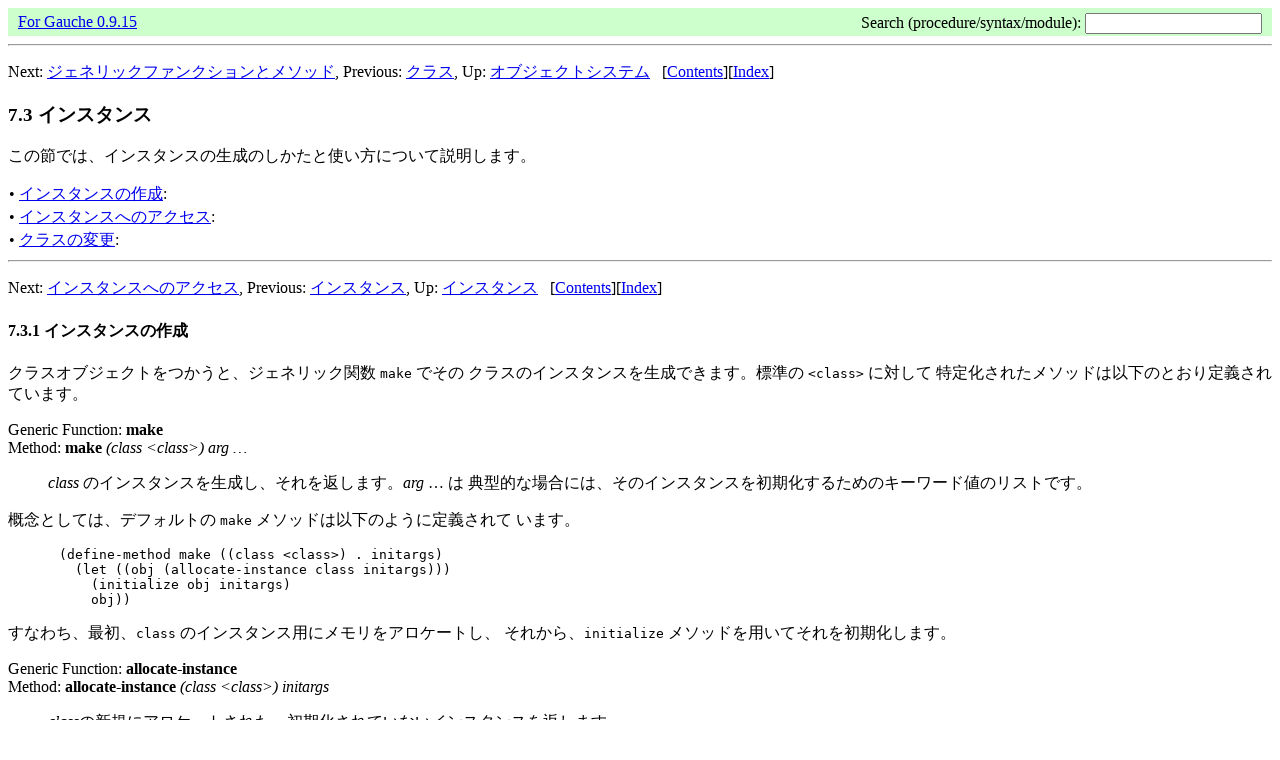

--- FILE ---
content_type: text/html; charset=utf-8
request_url: http://practical-scheme.net/gauche/man/gauche-refj/insutansu.html
body_size: 7251
content:
<!DOCTYPE html PUBLIC "-//W3C//DTD HTML 4.01 Transitional//EN" "http://www.w3.org/TR/html4/loose.dtd">
<html>
<!-- Created by GNU Texinfo 6.8, https://www.gnu.org/software/texinfo/ -->
<head>
<meta http-equiv="Content-Type" content="text/html; charset=utf-8">
<title>インスタンス (Gauche ユーザリファレンス)</title>

<meta name="description" content="インスタンス (Gauche ユーザリファレンス)">
<meta name="keywords" content="インスタンス (Gauche ユーザリファレンス)">
<meta name="resource-type" content="document">
<meta name="distribution" content="global">
<meta name="Generator" content="makeinfo">
<meta name="viewport" content="width=device-width,initial-scale=1">

<link href="index.html" rel="start" title="Top">
<link href="Index-_002d-Shou-Sok-kitoGou-WenSuo-Yin-.html" rel="index" title="Index - 手続きと構文索引">
<link href="index.html#SEC_Contents" rel="contents" title="Table of Contents">
<link href="obuziekutosisutemu.html" rel="up" title="オブジェクトシステム">
<link href="zieneritukuhuankusiyontomesotudo.html" rel="next" title="ジェネリックファンクションとメソッド">
<link href="kurasu.html#g_t_30af_30e9_30b9" rel="prev" title="クラス">
<style type="text/css">
<!--
a.copiable-anchor {visibility: hidden; text-decoration: none; line-height: 0em}
a.summary-letter {text-decoration: none}
blockquote.indentedblock {margin-right: 0em}
div.display {margin-left: 3.2em}
div.example {margin-left: 3.2em}
kbd {font-style: oblique}
pre.display {font-family: inherit}
pre.format {font-family: inherit}
pre.menu-comment {font-family: serif}
pre.menu-preformatted {font-family: serif}
span.nolinebreak {white-space: nowrap}
span.roman {font-family: initial; font-weight: normal}
span.sansserif {font-family: sans-serif; font-weight: normal}
span:hover a.copiable-anchor {visibility: visible}
ul.no-bullet {list-style: none}
-->
</style>


</head>

<body lang="ja">
<div style="width:100%;background-color:#cfc;"><form action="https://practical-scheme.net/gauche/man/"style="padding:5px 10px"><a href="https://practical-scheme.net/gauche/memo-j.html">For Gauche 0.9.15</a><span style="float: right">Search (procedure/syntax/module): <input type="text" name="p"><input type="hidden" name="l" value="ja"></span></form></div><hr><div class="section" id="g_t_30a4_30f3_30b9_30bf_30f3_30b9">
<div class="header">
<p>
Next: <a href="zieneritukuhuankusiyontomesotudo.html" accesskey="n" rel="next">ジェネリックファンクションとメソッド</a>, Previous: <a href="kurasu.html#g_t_30af_30e9_30b9" accesskey="p" rel="prev">クラス</a>, Up: <a href="obuziekutosisutemu.html" accesskey="u" rel="up">オブジェクトシステム</a> &nbsp; [<a href="index.html#SEC_Contents" title="Table of contents" rel="contents">Contents</a>][<a href="Index-_002d-Shou-Sok-kitoGou-WenSuo-Yin-.html" title="Index" rel="index">Index</a>]</p>
</div>
<span id="insutansu"></span><h3 class="section">7.3 インスタンス</h3>

<p>この節では、インスタンスの生成のしかたと使い方について説明します。
</p>
<table class="menu" border="0" cellspacing="0">
<tr><td align="left" valign="top">&bull; <a href="#g_t_30a4_30f3_30b9_30bf_30f3_30b9_306e_4f5c_6210" accesskey="1">インスタンスの作成</a>:</td><td>&nbsp;&nbsp;</td><td align="left" valign="top">
</td></tr>
<tr><td align="left" valign="top">&bull; <a href="#g_t_30a4_30f3_30b9_30bf_30f3_30b9_3078_306e_30a2_30af_30bb_30b9" accesskey="2">インスタンスへのアクセス</a>:</td><td>&nbsp;&nbsp;</td><td align="left" valign="top">
</td></tr>
<tr><td align="left" valign="top">&bull; <a href="#g_t_30af_30e9_30b9_306e_5909_66f4" accesskey="3">クラスの変更</a>:</td><td>&nbsp;&nbsp;</td><td align="left" valign="top">
</td></tr>
</table>

<hr>
<div class="subsection" id="g_t_30a4_30f3_30b9_30bf_30f3_30b9_306e_4f5c_6210">
<div class="header">
<p>
Next: <a href="#g_t_30a4_30f3_30b9_30bf_30f3_30b9_3078_306e_30a2_30af_30bb_30b9" accesskey="n" rel="next">インスタンスへのアクセス</a>, Previous: <a href="#g_t_30a4_30f3_30b9_30bf_30f3_30b9" accesskey="p" rel="prev">インスタンス</a>, Up: <a href="#g_t_30a4_30f3_30b9_30bf_30f3_30b9" accesskey="u" rel="up">インスタンス</a> &nbsp; [<a href="index.html#SEC_Contents" title="Table of contents" rel="contents">Contents</a>][<a href="Index-_002d-Shou-Sok-kitoGou-WenSuo-Yin-.html" title="Index" rel="index">Index</a>]</p>
</div>
<span id="insutansunoZuo-Cheng-"></span><h4 class="subsection">7.3.1 インスタンスの作成</h4>

<p>クラスオブジェクトをつかうと、ジェネリック関数 <code>make</code> でその
クラスのインスタンスを生成できます。標準の <code>&lt;class&gt;</code> に対して
特定化されたメソッドは以下のとおり定義されています。
</p>
<dl class="def">
<dt id="index-make"><span class="category">Generic Function: </span><span><strong>make</strong><a href='#index-make' class='copiable-anchor'> &para;</a></span></dt>
<dt id="index-make-1"><span class="category">Method: </span><span><strong>make</strong> <em>(class &lt;class&gt;) arg &hellip;</em><a href='#index-make-1' class='copiable-anchor'> &para;</a></span></dt>
<dd><p><var>class</var> のインスタンスを生成し、それを返します。<var>arg</var> &hellip; は
典型的な場合には、そのインスタンスを初期化するためのキーワード値のリストです。
</p></dd></dl>

<p>概念としては、デフォルトの <code>make</code> メソッドは以下のように定義されて
います。
</p>
<div class="example">
<pre class="example">(define-method make ((class &lt;class&gt;) . initargs)
  (let ((obj (allocate-instance class initargs)))
    (initialize obj initargs)
    obj))
</pre></div>

<p>すなわち、最初、<code>class</code> のインスタンス用にメモリをアロケートし、
それから、<code>initialize</code> メソッドを用いてそれを初期化します。
</p>
<dl class="def">
<dt id="index-allocate_002dinstance"><span class="category">Generic Function: </span><span><strong>allocate-instance</strong><a href='#index-allocate_002dinstance' class='copiable-anchor'> &para;</a></span></dt>
<dt id="index-allocate_002dinstance-1"><span class="category">Method: </span><span><strong>allocate-instance</strong> <em>(class &lt;class&gt;) initargs</em><a href='#index-allocate_002dinstance-1' class='copiable-anchor'> &para;</a></span></dt>
<dd><p><var>class</var>の新規にアロケートされた、初期化されていないインスタンスを返します。
</p></dd></dl>

<dl class="def">
<dt id="index-initialize"><span class="category">Generic Function: </span><span><strong>initialize</strong><a href='#index-initialize' class='copiable-anchor'> &para;</a></span></dt>
<dt id="index-initialize-1"><span class="category">Method: </span><span><strong>initialize</strong> <em>(obj &lt;object&gt;) initargs</em><a href='#index-initialize-1' class='copiable-anchor'> &para;</a></span></dt>
<dd><p><code>&lt;object&gt;</code> に対するデフォルトの初期化メソッドは以下のように働きます。
</p>
<ul>
<li> そのクラスの初期化可能なスロットのそれぞれに対して、
<ul>
<li> もし (そのスロットが :init-keyword スロットオプションを持ち、「かつ」
そのキーワードが <var>initargs</var> 中にある)
そのときは、対応する値がそのスロットを初期化するのに使われます。
</li><li> そうではないとき、もし、そのスロットが、:init-value スロットオプションを
持てば、そのオプションに与えられた値がそのスロットを初期化するのに使われます。
</li><li> そうでもないとき、もし、そのスロットが、:init-thunk スロットオプションを
持てば、その thunk が呼ばれその返り値が、そのスロットを初期化するのに
使われます。
</li><li> さらにどれでもなければ、そのスロットは未束縛のままです。
</li></ul>
</li></ul>

<p>デフォルトのスロットアロケーションクラスのなかで、インスタンスアロケート
スロットだけが初期化可能で、上の流れで処理されます。クラスアロケート
スロット(すなわち、スロットアロケーションが <code>:class</code> あるいは
<code>:each-subclass</code> のどちらかの場合)は、<code>:init-value</code> あるいは
<code>:init-form</code> スロットオプションが与えられていれば、クラスオブジェクト
生成時に初期化されます。仮想スロットが、初期化されることはありません。
</p>
<p>ユーザ定義アロケーションクラスは、初期化可能にも不可能にも設定することが
できます。詳しくは <a href="metaobuziekutopurotokoru.html#g_t_30e1_30bf_30aa_30d6_30b8_30a7_30af_30c8_30d7_30ed_30c8_30b3_30eb">メタオブジェクトプロトコル</a> を参照してください。
</p>
<p><code>initialize</code> メソッドを特定化する場合には <code>next-method</code> が
確実に呼ばれるようにして、新しく生成されたインスタンスのすべての
スロットにアクセスする前にデフォルトの流れで、そのスロットが正しく
初期化されるようにしてください。
</p></dd></dl>

<p>定義したクラスに対応する <code>initialize</code> メソッドを特定化して
インスタンスの初期化の方法をカスタマイズするというのが、典型的な
やりかたです。
</p>
<p><code>allocate-instance</code> メソッドを特定化するというのは一般的な方法では
ありません。しかしながら、<code>make</code> がどのように働くかを知っているなら、
<code>make</code> そのものを特定化して、なんらかの状況(たとえば、あらかじめ
アロケートしてあるインスタンスを使うというような状況)でインスタンスの
アロケーションを回避できます。
</p>
<hr>
</div>
<div class="subsection" id="g_t_30a4_30f3_30b9_30bf_30f3_30b9_3078_306e_30a2_30af_30bb_30b9">
<div class="header">
<p>
Next: <a href="#g_t_30af_30e9_30b9_306e_5909_66f4" accesskey="n" rel="next">クラスの変更</a>, Previous: <a href="#g_t_30a4_30f3_30b9_30bf_30f3_30b9_306e_4f5c_6210" accesskey="p" rel="prev">インスタンスの作成</a>, Up: <a href="#g_t_30a4_30f3_30b9_30bf_30f3_30b9" accesskey="u" rel="up">インスタンス</a> &nbsp; [<a href="index.html#SEC_Contents" title="Table of contents" rel="contents">Contents</a>][<a href="Index-_002d-Shou-Sok-kitoGou-WenSuo-Yin-.html" title="Index" rel="index">Index</a>]</p>
</div>
<span id="insutansuhenoakusesu"></span><h4 class="subsection">7.3.2 インスタンスへのアクセス</h4>

<span id="Biao-Zhun-akusesa"></span><h4 class="subsubheading">標準アクセサ</h4>

<dl class="def">
<dt id="index-slot_002dref"><span class="category">Function: </span><span><strong>slot-ref</strong> <em>obj slot</em><a href='#index-slot_002dref' class='copiable-anchor'> &para;</a></span></dt>
<dd><p>オブジェクト<var>obj</var>のスロット<var>slot</var>の値を返します。
</p>
<p>指定したスロットが値に束縛されていない場合、ジェネリック関数
<code>slot-unbound</code>が3つの引数、<var>obj</var>のクラス、<var>obj</var>、<var>slot</var>
を伴って呼び出されます。<code>slot-unbound</code>のデフォルトの振る舞いは、
エラーの通知です。
</p>
<p>オブジェクトが指定されたスロットを持っていない場合は、ジェネリック関数
<code>slot-missing</code>が3つの引数、<var>obj</var>のクラス、<var>obj</var>、<var>slot</var>を
伴って呼び出されます。<code>slot-missing</code>のデフォルトの振る舞いは、
エラーの通知です。
</p></dd></dl>

<dl class="def">
<dt id="index-slot_002dset_0021"><span class="category">Function: </span><span><strong>slot-set!</strong> <em>obj slot value</em><a href='#index-slot_002dset_0021' class='copiable-anchor'> &para;</a></span></dt>
<dd><p>オブジェクト<var>obj</var>のスロット<var>slot</var>の値を、<var>value</var>に
セットします。
</p>
<p>オブジェクトが指定したスロットを持っていない場合は、ジェネリック関数
<code>slot-missing</code>が4つの引数、<var>obj</var>のクラス、<var>obj</var>、
<var>slot</var>、<var>value</var>を伴って呼び出されます。
</p></dd></dl>

<dl class="def">
<dt id="index-slot_002dbound_003f"><span class="category">Function: </span><span><strong>slot-bound?</strong> <em>obj slot</em><a href='#index-slot_002dbound_003f' class='copiable-anchor'> &para;</a></span></dt>
<dd><p>オブジェクト<var>obj</var>のスロット<var>slot</var>が束縛されていれば真を、
そうでなければ偽を返します。
</p>
<p>オブジェクトが指定したスロットを持っていない場合は、ジェネリック関数
<code>slot-missing</code>が3つの引数、<var>obj</var>のクラス、<var>obj</var>、
<var>slot</var>を伴って呼び出されます。
</p></dd></dl>

<dl class="def">
<dt id="index-slot_002dexists_003f"><span class="category">Function: </span><span><strong>slot-exists?</strong> <em>obj slot</em><a href='#index-slot_002dexists_003f' class='copiable-anchor'> &para;</a></span></dt>
<dd><p><var>obj</var>が<var>slot</var>を持っていれば真を返します。
</p></dd></dl>

<dl class="def">
<dt id="index-slot_002dpush_0021"><span class="category">Function: </span><span><strong>slot-push!</strong> <em>obj slot value</em><a href='#index-slot_002dpush_0021' class='copiable-anchor'> &para;</a></span></dt>
<dd><p>この関数は、一般的なイディオムの実装です。
これは以下のようなコードで定義できます(が、将来のバージョンでは
最適化されるでしょう)。
</p><div class="example">
<pre class="example">(define (slot-push! obj slot value)
  (slot-set! obj slot (cons value (slot-ref obj slot))))
</pre></div>
</dd></dl>

<dl class="def">
<dt id="index-slot_002dpop_0021"><span class="category">Function: </span><span><strong>slot-pop!</strong> <em>obj slot :optional fallback</em><a href='#index-slot_002dpop_0021' class='copiable-anchor'> &para;</a></span></dt>
<dd><p><code>slot-push!</code>と逆の操作です。<var>obj</var>の<var>slot</var>の値が
ペアの場合、そのcarを<var>slot</var>の値から取り除き、取り除かれた値を返します。
</p>
<p><var>slot</var>の値がペアでない、あるいは<var>slot</var>が未束縛の場合、
<var>fallback</var>が与えられていればそれが返され、そうでなければエラーが報告されます。
</p></dd></dl>

<dl class="def">
<dt id="index-ref-2"><span class="category">Method: </span><span><strong>ref</strong> <em>(obj &lt;object&gt;) (slot &lt;symbol&gt;)</em><a href='#index-ref-2' class='copiable-anchor'> &para;</a></span></dt>
<dt id="index-_0028setter-ref_0029-2"><span class="category">Method: </span><span><strong>(setter ref)</strong> <em>(obj &lt;object&gt;) (slot &lt;symbol&gt;) value</em><a href='#index-_0028setter-ref_0029-2' class='copiable-anchor'> &para;</a></span></dt>
<dd><p>これらのメソッドはそれぞれ、単に <code>slot-ref</code> および <code>slot-set!</code>
を呼ぶだけです。直接 <code>slot-ref</code> や <code>slot-set!</code> を呼ぶよりも
効率はすこし悪いですが、プログラムコードはコンパクトになります。
</p></dd></dl>

<span id="huorubatukumesotudo"></span><h4 class="subsubheading">フォールバックメソッド</h4>

<dl class="def">
<dt id="index-slot_002dunbound"><span class="category">Generic Function: </span><span><strong>slot-unbound</strong><a href='#index-slot_002dunbound' class='copiable-anchor'> &para;</a></span></dt>
<dt id="index-slot_002dunbound-1"><span class="category">Method: </span><span><strong>slot-unbound</strong> <em>(class &lt;class&gt;) obj slot</em><a href='#index-slot_002dunbound-1' class='copiable-anchor'> &para;</a></span></dt>
<dd><p>このジェネリック関数は束縛されていないスロットの値を取り出そうとしたときに
呼び出されます。このジェネリック関数の返り値は値を得ようとした呼出しもとに
返されます。
</p>
<p>デフォルトのメソッドは単にエラーのシグナルをあげるだけです。
</p></dd></dl>

<dl class="def">
<dt id="index-slot_002dmissing"><span class="category">Generic Function: </span><span><strong>slot-missing</strong><a href='#index-slot_002dmissing' class='copiable-anchor'> &para;</a></span></dt>
<dt id="index-slot_002dmissing-1"><span class="category">Method: </span><span><strong>slot-missing</strong> <em>(class &lt;class&gt;) obj slot :optional value</em><a href='#index-slot_002dmissing-1' class='copiable-anchor'> &para;</a></span></dt>
<dd><p>このジェネリック関数は存在しないスロットの値を取り出そうとしたとき、あるいは
設定しようとしたときに呼びだされます。このジェネリック関数の返り値は、
値を得ようとした呼出しもとに返されます。
</p>
<p>デフォルトのメソッドは単にエラーのシグナルをあげるだけです。
</p></dd></dl>

<span id="Te-Shu-akusesa"></span><h4 class="subsubheading">特殊アクセサ</h4>

<dl class="def">
<dt id="index-current_002dclass_002dof"><span class="category">Function: </span><span><strong>current-class-of</strong> <em>obj</em><a href='#index-current_002dclass_002dof' class='copiable-anchor'> &para;</a></span></dt>
<dd><p><var>obj</var> のクラスメタオブジェクトを返します。<var>obj</var> のクラスが
再定義されてしまった場合でも、<var>obj</var> がその変更に合せて更新されて
いない場合には、この手続きは <var>obj</var> の元のクラスを返します。
この手続きは、<var>obj</var> を更新しません。
</p>
<p>この手続きはめったに必要にはなりません。必要になるのは <code>change-class</code>
メソッド内で、<var>obj</var> の更新のトリガーを引きたくないような場合
(無限ループを起す可能性がある場合)です。
</p></dd></dl>

<dl class="def">
<dt id="index-class_002dslot_002dref"><span class="category">Function: </span><span><strong>class-slot-ref</strong> <em>class slot-name</em><a href='#index-class_002dslot_002dref' class='copiable-anchor'> &para;</a></span></dt>
<dt id="index-class_002dslot_002dset_0021"><span class="category">Function: </span><span><strong>class-slot-set!</strong> <em>class slot-name obj</em><a href='#index-class_002dslot_002dset_0021' class='copiable-anchor'> &para;</a></span></dt>
<dt id="index-class_002dslot_002dbound_003f"><span class="category">Function: </span><span><strong>class-slot-bound?</strong> <em>class slot-name obj</em><a href='#index-class_002dslot_002dbound_003f' class='copiable-anchor'> &para;</a></span></dt>
<dd><p>スロットの<code>:allocation</code>オプションが<code>:class</code>もしくは
<code>:each-subclass</code>である場合、これらの手続きを使って、
インスタンス無しでそれらのスロットの値を取得/設定できます。
</p></dd></dl>

<dl class="def">
<dt id="index-slot_002dref_002dusing_002dclass"><span class="category">Method: </span><span><strong>slot-ref-using-class</strong> <em>(class &lt;class&gt;) (obj &lt;object&gt;) slot-name</em><a href='#index-slot_002dref_002dusing_002dclass' class='copiable-anchor'> &para;</a></span></dt>
<dt id="index-slot_002dset_002dusing_002dclass_0021"><span class="category">Method: </span><span><strong>slot-set-using-class!</strong> <em>(class &lt;class&gt;) (obj &lt;object&gt;) slot-name value</em><a href='#index-slot_002dset_002dusing_002dclass_0021' class='copiable-anchor'> &para;</a></span></dt>
<dt id="index-slot_002dbound_002dusing_002dclass_003f"><span class="category">Method: </span><span><strong>slot-bound-using-class?</strong> <em>(class &lt;class&gt;) (obj &lt;object&gt;) slot-name</em><a href='#index-slot_002dbound_002dusing_002dclass_003f' class='copiable-anchor'> &para;</a></span></dt>
<dd><p><code>slot-ref</code>、<code>slot-set!</code>、<code>slot-bound?</code> のジェネリック
関数版です。<var>class</var> は <var>object</var> のクラスでなければなりません。
</p>
<p>これらの関数は、ジェネリックであることに加えて、
<var>obj</var> のクラスが再定義されてもクラスの再定義を起動しない
(そのような場合、<var>class</var>は <var>obj</var> の元々のクラスで
なければならない)という点で手続き版とは違います。
</p>
<p>覚書: CLOS とはちがい、<code>slot-ref</code> などは、その中でジェネリック
関数版を呼ぶことはありません。それゆえ、<code>slot-ref-using-class</code> を
特定化することによって、<code>slot-ref</code> をカスタマイズすることはできません。
つまり、これらのジェネリック関数の主たる目的は <code>change-class</code>
メソッドの内部で使われることです。とくに、<code>slot-ref</code> などは
クラス再定義を再度起動する(詳細については <a href="#g_t_30af_30e9_30b9_306e_5909_66f4">クラスの変更</a> を
参照)ので、<var>obj</var> の再定義中には使えません。
</p></dd></dl>

<hr>
</div>
<div class="subsection" id="g_t_30af_30e9_30b9_306e_5909_66f4">
<div class="header">
<p>
Previous: <a href="#g_t_30a4_30f3_30b9_30bf_30f3_30b9_3078_306e_30a2_30af_30bb_30b9" accesskey="p" rel="prev">インスタンスへのアクセス</a>, Up: <a href="#g_t_30a4_30f3_30b9_30bf_30f3_30b9" accesskey="u" rel="up">インスタンス</a> &nbsp; [<a href="index.html#SEC_Contents" title="Table of contents" rel="contents">Contents</a>][<a href="Index-_002d-Shou-Sok-kitoGou-WenSuo-Yin-.html" title="Index" rel="index">Index</a>]</p>
</div>
<span id="kurasunoBian-Geng-"></span><h4 class="subsection">7.3.3 クラスの変更</h4>

<span id="kurasuBian-Geng-purotokoru"></span><h4 class="subsubheading">クラス変更プロトコル</h4>

<p>CLOS系のオブジェクトシステムのユニークな機能は既存のインスタンスの
クラスを変更できるということです。新旧二つのクラスに関連性がある必要は
ありません。おのぞみなら、ミシンを雨がさに変更することもできます。
</p>
<dl class="def">
<dt id="index-change_002dclass"><span class="category">Generic Function: </span><span><strong>change-class</strong><a href='#index-change_002dclass' class='copiable-anchor'> &para;</a></span></dt>
<dt id="index-change_002dclass-1"><span class="category">Method: </span><span><strong>change-class</strong> <em>(obj &lt;object&gt;) (new-class &lt;class&gt;)</em><a href='#index-change_002dclass-1' class='copiable-anchor'> &para;</a></span></dt>
<dd><p>オブジェクト <var>obj</var> のクラスを <var>new-class</var> に変更します。
デフォルトのメソッドは単に <code>change-object-class</code> 手続きを呼ぶだけです。
</p></dd></dl>

<dl class="def">
<dt id="index-change_002dobject_002dclass"><span class="category">Function: </span><span><strong>change-object-class</strong> <em>obj orig-class new-class</em><a href='#index-change_002dobject_002dclass' class='copiable-anchor'> &para;</a></span></dt>
<dd><p>オブジェクト <var>obj</var> のクラスを <var>orig-class</var> から <var>new-class</var>
に変更します。これはジェネリック関数ではありません。
オブジェクトのクラスを変更するにはちょっとした秘密の内部的操作が必要で、
この手続きはそれを隠蔽しています。
</p>
<p>クラスを変更する正確なステップは以下のようになっています。
</p>
<ol>
<li> <var>new-class</var> の新しいインスタンスが <code>allocate-instance</code> によって
アロケートされる。

</li><li> <var>new-class</var>の各スロットに対して、
<ol>
<li> もし、そのスロットが <var>old-class</var> に存在し、<var>obj</var> で束縛されていれば、
その値は <var>obj</var> から取り出され、新しいインスタンスにセットされる。
(そのスロットは<em>持ち越され</em>ます。)
</li><li> そうでなければ、新しいインスタンスのスロットは、<a href="#g_t_30a4_30f3_30b9_30bf_30f3_30b9_306e_4f5c_6210">インスタンスの作成</a> で
説明された手順で、標準のスロット初期化プロトコルによって初期化されます。
</li></ol>

</li><li> 最後に、新しいインスタンスの内容が <var>obj</var> に<em>移植</em>されます。すなわち、
<var>obj</var> がアイデンティティを変えることなく <var>new-class</var> のインスタンス
となります。
</li></ol>

<p><var>obj</var>に対して<var>new-class</var>の<code>initialize</code> メソッドは呼ばれないことに
注意してください。必要なら、独自の <code>change-class</code> メソッドを
定義して<code>initialize</code>を呼ぶようにすることができます。
</p>
<p><code>change-object-class</code> は <var>obj</var> を返します。
</p></dd></dl>

<p>ユーザは大抵の場合、<code>change-object-class</code>を直接呼ぶ必要は無いでしょう。
そのかわり、特定化した <code>change-class</code> を定義するべきです。
たとえば、旧いクラスのスロット <code>x</code> を
新しいクラスのスロット <code>y</code> へ持ち越すことは、
こんな風に書けば可能です。
</p>
<div class="example">
<pre class="example">(define-method change-class ((obj &lt;old-class&gt;) &lt;new-class&gt;)
  (let ((old-val (slot-ref obj 'x)))
    (next-method)               ;; calls default change-class
    (slot-set! obj 'y old-val)  ;; here, obj's class is already &lt;new-class&gt;.
    obj))
</pre></div>

<span id="insutansuGeng-Xin-nokasutamaizu"></span><h4 class="subsubheading">インスタンス更新のカスタマイズ</h4>

<p>再定義されたクラスのインスタンスが更新される場合は、それもクラス変更として
扱われます。オブジェクトは通常のスロットアクセサ/モディファイア
経由でアクセスされるときに、そのクラスが再定義されたかどうかを
チェックされます。もし再定義が行われていれば、
再定義されたクラスを<var>new-class</var>として
<code>change-class</code>が呼ばれます。
すなわち、インスタンスの更新はオブジェクトの
クラスを元々のものから再定義されたものへ変更することと看倣されます。
</p>
<p><code>change-class</code> を特定化することで、インスタンスを再定義された
クラス用に更新する方法をカスタマイズできます。しかし、クラス再定義
用の <code>change-class</code> を書くには特別な注意が必要です。
</p>
<p>まず、再定義はクラスオブジェクトのグローバルな束縛を変更してしまいます。
それゆえ、クラス再定義がおこる前の旧いクラスへの参照を保持しておく
必要があり、<code>change-class</code> メソッドの特定化をするには、この旧い
クラスを使う必要があります。
</p>
<div class="example">
<pre class="example">;; save old &lt;myclass&gt;
(define &lt;old-myclass&gt; &lt;myclass&gt;)

;; redefine &lt;myclass&gt;
(define-class &lt;myclass&gt; ()
  ...)

;; define customized change-class method
(define-method change-class ((obj &lt;old-myclass&gt;) &lt;myclass&gt;)
  ...
  (next-method)
  ...)
</pre></div>

<p>次に、上の <code>change-class</code> メソッドは、<code>slot-ref</code>、<code>slot-set!</code>、
<code>class-of</code> などを経由して、暗黙のうちに起動される得ることに
注意してください。もし、<code>change-class</code> 内で、<var>obj</var> に対して
再度 <code>slot-ref</code> のような手続き使うと、インスタンス更新プロトコルが
再帰的に起動され、無限ループをひきおこすことになります。インスタンス
更新を起動しないようなメソッドしか使えません。すなわち、
<code>slot-ref-using-class</code>、<code>slot-set-using-class!</code>、
<code>slot-bound-using-class?</code>、<code>current-class-of</code> しか使えません。
</p>
<p>仮想スロットのように、手続きによって計算される値をもつスロットを
持ち越したいのであれば、<code>slot-ref</code> その他が、そのスロットの値を
計算している最中に、暗黙裏に <var>obj</var> に対して呼ばれることがありえます。
実際のところは、<code>change-object-class</code> はこのような再帰を検出する
保護機構をもっています。もし、このようなことが起これば、
<code>change-object-class</code> はそのスロットの値を取り出すのを諦め、
新しいインスタンスのスロットを旧いスロットが未束縛であるとして、
初期化します。
</p>
<p>インスタンス更新をカスタマイズするのは非常に強力ですがたいへん
トリッキーな仕事です。Gauche のソース中のテストプログラム
には自明ではないいくつかのケースが含まれています。<code>test/object.scm</code>
見てみてください。
</p>
</div>
</div>
<hr>
<div class="header">
<p>
Next: <a href="zieneritukuhuankusiyontomesotudo.html" accesskey="n" rel="next">ジェネリックファンクションとメソッド</a>, Previous: <a href="kurasu.html#g_t_30af_30e9_30b9" accesskey="p" rel="prev">クラス</a>, Up: <a href="obuziekutosisutemu.html" accesskey="u" rel="up">オブジェクトシステム</a> &nbsp; [<a href="index.html#SEC_Contents" title="Table of contents" rel="contents">Contents</a>][<a href="Index-_002d-Shou-Sok-kitoGou-WenSuo-Yin-.html" title="Index" rel="index">Index</a>]</p>
</div>


<hr><div style="width:100%;background-color:#cfc;"><form action="https://practical-scheme.net/gauche/man/"style="padding:5px 10px"><a href="https://practical-scheme.net/gauche/memo-j.html">For Gauche 0.9.15</a><span style="float: right">Search (procedure/syntax/module): <input type="text" name="p"><input type="hidden" name="l" value="ja"></span></form></div>
</body>
</html>
